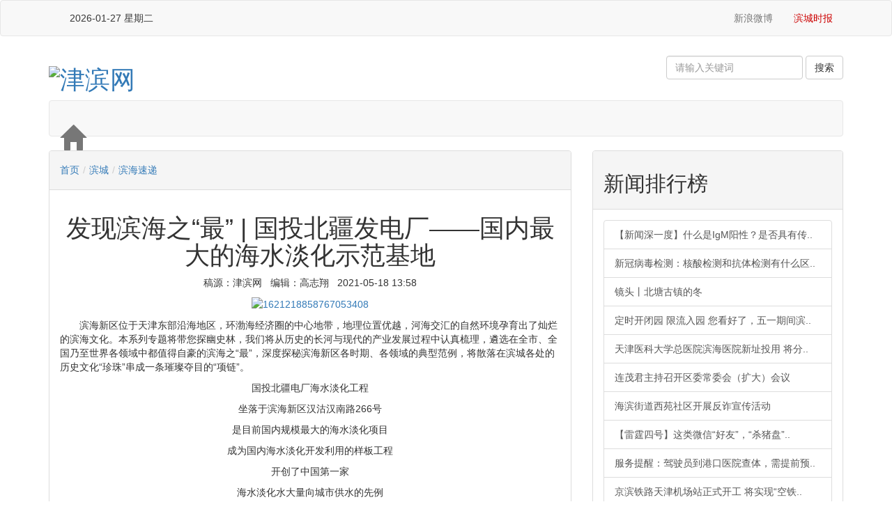

--- FILE ---
content_type: text/html
request_url: http://www.tjbh.com/c/2021-05-18/884612.shtml
body_size: 33844
content:

<!DOCTYPE html>
<html lang="zh-cn">
<head>
  <meta charset="utf-8">
<!--包含通用样式-->

<meta charset="utf-8" />
<meta http-equiv="X-UA-Compatible" content="IE=edge">
<meta name="renderer" content="webkit" />
<meta name="viewport" content="width=device-width, initial-scale=1, maximum-scale=1" />
<script src="https://cdn.jsdelivr.net/npm/jquery@1.12.4/dist/jquery.min.js"></script>
<link href="https://cdn.bootcss.com/twitter-bootstrap/3.0.3/css/bootstrap.min.css" rel="stylesheet">
  <link href="https://cdn.jsdelivr.net/npm/bootstrap@3.3.7/dist/css/bootstrap.min.css" rel="stylesheet">
<link rel="stylesheet" type="text/css" href="/bh_libs/css/style.css" />
<link rel="stylesheet" type="text/css" href="/bh_libs/css/content.css" />
<script src="http://www.tjbh.com/zcms//framework/components/qrcode.js"></script>
<title>发现滨海之“最”&#32;|&#32;国投北疆发电厂——国内最大的海水淡化示范基地</title>
<meta name="description" content="" />
  <style type="text/css">
	table,tr,td{
		border: 1px solid #ddd;
      text-align: center;
	}
</style>
</head>
<body class="bg-white">
 <!-- 包含页头 -->
 

 <style>
     
 @media (max-width: 768px){
.nav.navbar-nav.er ,.navbar-header{
    display: none;
}
    .nav>li,.navbar-header {
    float: left;
}
   a.navbar-brand {
    padding: 0;
}
 
    .navbar-brand>h1 {
    padding: 3px 5px;
    margin: 0;
    font-size: 120%;
    font-weight: bold;
    font-family: 'Microsoft YaHei';
    line-height: 35px;
    color: #fff;
}.nav>li>a {
    position: relative;
    display: block;
    padding: 10px 10px;
}
 }   
  </style>

<!-- 最顶部 -->
<nav class="navbar navbar-default yinc" role="navigation">
			<a class="fhsy" href="http://www.tjbh.com"></a>
			<div class="container">
				<div class="collapse navbar-collapse" id="bs-example-navbar-collapse-1">
					<ul id="nav-l-ul" class="nav navbar-nav ydh">
						<li>
							<a href="#" id="localtime"></a>
							<script type="text/javascript">
								function showLocale(objD) {
									var str, colorhead, colorfoot;
									var yy = objD.getYear();
									if (yy < 1900) yy = yy + 1900;
									var MM = objD.getMonth() + 1;
									if (MM < 10) MM = '0' + MM;
									var dd = objD.getDate();
									if (dd < 10) dd = '0' + dd;
									var hh = objD.getHours();
									if (hh < 10) hh = '0' + hh;
									var mm = objD.getMinutes();
									if (mm < 10) mm = '0' + mm;
									var ss = objD.getSeconds();
									if (ss < 10) ss = '0' + ss;
									var ww = objD.getDay();
									if (ww == 0) colorhead = "<font color=\"#FF0000\">";
									if (ww > 0 && ww < 6) colorhead = "<font color=\"#373737\">";
									if (ww == 6) colorhead = "<font color=\"#008000\">";
									if (ww == 0) ww = "星期日";
									if (ww == 1) ww = "星期一";
									if (ww == 2) ww = "星期二";
									if (ww == 3) ww = "星期三";
									if (ww == 4) ww = "星期四";
									if (ww == 5) ww = "星期五";
									if (ww == 6) ww = "星期六";
									colorfoot = "</font>"
									str = colorhead + yy + "-" + MM + "-" + dd + " " + ww + colorfoot;
									return (str);
								}

								function tick() {
									var today;
									today = new Date();
									document.getElementById("localtime").innerHTML = showLocale(today);
									window.setTimeout("tick()", 1000);
								}
								tick();
							</script>
						</li>
						<li class="fh"><a href="http://www.tjbh.com"></a></li>
					</ul>
					<ul class="nav navbar-nav navbar-right">
						<li><a href="http://weibo.com/bhfbt"><img src="/bh_libs/img/i01.png" alt=""> 新浪微博</a></li>
						<!-- <li><a href="http://e.t.qq.com/tjsbhxq"><img src="${prefix("bh_libs/img/i02.png")}" alt=""> 腾讯微博</a></li> -->
						<li><a href="http://bhsb.tjbh.com/html/2016-12/06/node_1.htm" style="color:#C00">滨城时报</a></li>
					</ul>
				</div>
			</div>
		</nav>
<!-- 主区块 -->
<div class="container" style="background: #fff">
<!-- 标识及搜索 -->
  <div class="row">
				<div class="col-lg-6">
					<a href="/">
						<h1 class="logo"> <img alt="津滨网" title="津滨网" src="/bh_libs/img/jbw201605sy_05.jpg"></h1>
					</a>
				</div>
				<div class="col-lg-6 ydh">
					<div id="search">
	<form method="get" action="http://www.tjbh.com//zcms/search/result" class="navbar-form navbar-right">
		<div class="form-group">
			<input type="text" name="Query"  class="form-control" value="" suggest="true" suggestsource="Search.suggest" size="20"
			 placeholder="请输入关键词" />
			<input name="SiteID" type="hidden" value="127" />
			<input name="AllSite" type="hidden" value="" />
		</div>
		<input type="submit" value="搜索" class="btn btn-default" />
	</form>
</div>
				</div>
			</div>
<!-- 栏目导航 -->
<div class="navbar navbar-default" role="navigation">
				<!-- Brand and toggle get grouped for better mobile display -->
				<div class="navbar-header"> <a class="navbar-brand" href="http://www.tjbh.com">
						<h1><span class="glyphicon glyphicon-home"></span></h1>
					</a> </div>

				<!-- Collect the nav links, forms, and other content for toggling -->
				<div class="bs-example bs-example-tabs">
					
                      
     
    
                      
</div>					
				


    
    </div>
  <div class="row">
   <!-- 导航及标题 -->
   <div class="col-md-8 col-xs-12">
	<div class="panel panel-default">
		<div class="panel-heading ydh">
			<h5>
				<a href='/'>首页</a><span style='color:#ccc;padding:0 5px;'>/</span><a href='/bh/'>滨城</a><span style='color:#ccc;padding:0 5px;'>/</span><a href='/bh/bhsd/'>滨海速递</a>
			</h5>
		</div>
		<div class="panel-body">
          <h1 class="text-center" id="title-h1">发现滨海之“最” | 国投北疆发电厂——国内最大的海水淡化示范基地</h1>
			<p class="text-center">稿源：津滨网 &nbsp;&nbsp;编辑：高志翔
				&nbsp;&nbsp;2021-05-18&#32;13:58</p>
			<div id="cons"> <p style="text-align: left;"><span style="text-align: justify; text-indent: 32px; font-size: inherit !important; line-height: inherit !important; overflow-wrap: break-word !important;"></span></p><p style="text-align:center;"><a href="/upload/resources/image/2021/05/18/333215.jpg" target="_blank"><img src="/upload/resources/image/2021/05/18/333215_550x5000.jpg" title="1621218858767053408" alt="1621218858767053408" suffix="jpg"/></a></p><p style="text-indent: 2em; text-align: left;">滨海新区位于天津东部沿海地区，环渤海经济圈的中心地带，地理位置优越，河海交汇的自然环境孕育出了灿烂的滨海文化。本系列专题将带您探幽史林，我们将从历史的长河与现代的产业发展过程中认真梳理，遴选在全市、全国乃至世界各领域中都值得自豪的滨海之“最”，深度探秘滨海新区各时期、各领域的典型范例，将散落在滨城各处的历史文化“珍珠”串成一条璀璨夺目的“项链”。<br/></p><p style="text-align: center; text-indent: 0em;">国投北疆电厂海水淡化工程</p><p style="text-align: center; text-indent: 0em;">坐落于滨海新区汉沽汉南路266号</p><p style="text-align: center; text-indent: 0em;">是目前国内规模最大的海水淡化项目</p><p style="text-align: center; text-indent: 0em;">成为国内海水淡化开发利用的样板工程</p><p style="text-align: center; text-indent: 0em;">开创了中国第一家<span style="font-family: inherit;"></span></p><p style="text-align: center; text-indent: 0em;">海水淡化水大量向城市供水的先例</p><center><p style="text-align: center; text-indent: 0em;"><div uetag="edui-video-embed" video-prefix="" video-videoname="发现滨海之“最” 国投北疆发电厂——国内最大的海水淡化示范基地.mp4" video-videoimagepath="/upload/resources/video/2021/05/18/333216.jpg" video-videourl="/upload/resources/video/2021/05/18/333216.mp4" width="480" height="360" videorela="333216" id="video333216"><!----><script src="/images/jwplayer.js"></script><script src="/images/jwplayer.html5.js"></script><script>(function(){var supportFlash=false;var swf;if('ActiveXObject' in window){try{swf=new ActiveXObject('ShockwaveFlash.ShockwaveFlash');supportFlash=swf?true:false;}catch(e){supportFlash=false;}}else if(navigator.plugins&&navigator.plugins.length){swf=navigator.plugins['Shockwave Flash'];supportFlash=swf?true:false;}var playerInstance=jwplayer('video333216').setup({width:480,height:360,primary:supportFlash?'flash':'html5',image:'/upload/resources/video/2021/05/18/333216.jpg',title:'',sources:[{file:'/upload/resources/video/2021/05/18/333216.mp4'}]});})();</script><!----></div></p></center><div><span style="font-size: inherit; text-align: justify; text-indent: 32px; font-family: inherit;"></span><br/></div><p style="text-align: left; text-indent: 2em;"><span style="text-align: justify; text-indent: 32px; font-size: inherit !important; line-height: inherit !important; overflow-wrap: break-word !important;">天津国投津能发电有限公司（以下简称国投北疆电厂）成立于2004年3月，由国投电力控股股份有限公司、天津市津能投资有限公司和天津长芦汉沽盐场有限责任公司共同出资组建。</span></p><p style="text-align:center"><span style="line-height: 1.3em; display: inline-block; position: relative; width: 714.531px; font-size: inherit !important; overflow-wrap: break-word !important;"><span data-sign="load-pack" style="font-size: 0px; padding-bottom: 0px; position: relative; width: 714.531px; display: inline-block; height: auto; line-height: inherit !important; overflow-wrap: break-word !important;"><img data-src="/upload/resources/image/2021/05/18/333221_550x5000.jpg" title="1" data-w-h="" data-isloading="1" src="https://bhapp.jbh.tjbh.com/upload/news/image/2021/05/14/1620975993806042710.jpg?h=1080&w=1920" style="height: auto; max-width: 100%; display: block; margin: auto; vertical-align: bottom; opacity: 1; width: 714.531px; font-size: inherit !important; line-height: inherit !important; overflow-wrap: break-word !important; padding: 0px !important; border-width: 0px !important; border-style: initial !important;"/></span></span></p><p style="text-align: justify;"><span style="text-indent: 32px; font-size: inherit !important; line-height: inherit !important; overflow-wrap: break-word !important;"></span></p><p style="text-align: left; text-indent: 2em;">国投北疆电厂采用“发电—供热—海水淡化—浓海水制盐—土地节约整理—废物资源化再利用”模式，采用国内顶级的超临界发电技术，实现了废弃物的全部资源化再利用，是国家首批循环经济试点项目和示范项目，也是国内首批海水淡化产业发展试点单位，全国循环经济工作先进单位。</p><p style="text-align:center"><span style="line-height: 1.3em; display: inline-block; position: relative; width: 714.531px; font-size: inherit !important; overflow-wrap: break-word !important;"><span data-sign="load-pack" style="font-size: 0px; padding-bottom: 0px; position: relative; width: 714.531px; display: inline-block; height: auto; line-height: inherit !important; overflow-wrap: break-word !important;"><img data-src="/upload/resources/image/2021/05/18/333222_550x5000.jpg" title="3" data-w-h="" data-isloading="1" src="https://bhapp.jbh.tjbh.com/upload/news/image/2021/05/14/1620976001987022013.jpg?h=1080&w=1920" style="height: auto; max-width: 100%; display: block; margin: auto; vertical-align: bottom; opacity: 1; width: 714.531px; font-size: inherit !important; line-height: inherit !important; overflow-wrap: break-word !important; padding: 0px !important; border-width: 0px !important; border-style: initial !important;"/></span></span></p><p style="text-align:center"><span style="line-height: 1.3em; display: inline-block; position: relative; width: 714.531px; font-size: inherit !important; overflow-wrap: break-word !important;"><span data-sign="load-pack" style="font-size: 0px; padding-bottom: 0px; position: relative; width: 714.531px; display: inline-block; height: auto; line-height: inherit !important; overflow-wrap: break-word !important;"><img data-src="/upload/resources/image/2021/05/18/333223_550x5000.jpg" title="2" data-w-h="" src="https://bhapp.jbh.tjbh.com/upload/news/image/2021/05/14/1620976010606066561.jpg?h=1080&w=1920" data-isloading="1" style="height: auto; max-width: 100%; display: block; margin: auto; vertical-align: bottom; opacity: 1; width: 714.531px; font-size: inherit !important; line-height: inherit !important; overflow-wrap: break-word !important; padding: 0px !important; border-width: 0px !important; border-style: initial !important;"/></span></span></p><p style="text-align: left; text-indent: 2em;">国投北疆电厂利用发电余热进行海水淡化，海水淡化产生的浓缩海水又被引入盐场制盐，盐场年产量因此提高一倍。而通过采用浓缩海水制盐，又可节省盐田用地，通过对节省的土地进行平整和开发，大大提高了土地利用价值，也为滨海新区的新一轮开发、开放提供了宝贵的土地资源。国投北疆电厂项目除为本市经济发展提供能源、淡水、化工原料等重要资源支持外，发电环节产生的粉煤灰等废弃物还将用于生产建材，从而实现废弃物的全部资源化综合再利用，并实现真正、全面的零排放。</p><p style="text-align:center"><span style="line-height: 1.3em; display: inline-block; position: relative; width: 714.531px; font-size: inherit !important; overflow-wrap: break-word !important;"><span data-sign="load-pack" style="font-size: 0px; padding-bottom: 0px; position: relative; width: 714.531px; display: inline-block; height: auto; line-height: inherit !important; overflow-wrap: break-word !important;"><img data-src="/upload/resources/image/2021/05/18/333224_550x5000.jpg" title="4" data-w-h="" src="https://bhapp.jbh.tjbh.com/upload/news/image/2021/05/14/1620976017176050838.jpg?h=1080&w=1920" data-isloading="1" style="height: auto; max-width: 100%; display: block; margin: auto; vertical-align: bottom; opacity: 1; width: 714.531px; font-size: inherit !important; line-height: inherit !important; overflow-wrap: break-word !important; padding: 0px !important; border-width: 0px !important; border-style: initial !important;"/></span></span></p><p style="text-align: left; text-indent: 2em;"><span style="font-size: inherit !important; line-height: inherit !important; overflow-wrap: break-word !important;">国投北疆电厂实现了——</span></p><p style="text-align: justify;"><span style="color: rgb(0, 112, 192); font-size: inherit !important; line-height: inherit !important; overflow-wrap: break-word !important;"></span></p><p style="text-align: left; text-indent: 2em;"><span style="color: rgb(0, 112, 192); font-size: inherit !important; line-height: inherit !important; overflow-wrap: break-word !important;">海水零排放：</span>国内首次采用海水闭式循环冷却系统，避免了对海水造成的热污染。</p><p style="text-align: left; text-indent: 2em;"><span style="color: rgb(0, 112, 192); font-size: inherit !important; line-height: inherit !important; overflow-wrap: break-word !important;">淡水零开采：</span>国内最大规模的海水淡化基地，一期日产20万吨，在满足自用的同时可为滨海新区提供淡水资源，二期工程投产后每年可输送淡水1.5亿吨。</p><p style="text-align: left; text-indent: 2em;"><span style="color: rgb(0, 112, 192); font-size: inherit !important; line-height: inherit !important; overflow-wrap: break-word !important;">供热保民生：</span>设计供热面积1640万㎡，远期可覆盖3000万㎡，完全替代区域内燃煤小锅炉，并可满足部分工业用汽的需求。</p><p style="text-align: left; text-indent: 2em;"><span style="color: rgb(0, 112, 192); font-size: inherit !important; line-height: inherit !important; overflow-wrap: break-word !important;">燃煤机组燃气化：</span>国内领先的超低排放环保装置，排放水平达到了燃气化标准。</p><p style="text-align: left; text-indent: 2em;"><span style="color: rgb(0, 112, 192); font-size: inherit !important; line-height: inherit !important; overflow-wrap: break-word !important;">发电机组高效率：</span>为华北电网提供重要可靠的电源支撑，为京津冀协同发展提供能源保障。</p><p style="text-align: left; text-indent: 2em;"><span style="color: rgb(0, 112, 192); font-size: inherit !important; line-height: inherit !important; overflow-wrap: break-word !important;">固废处理资源化：</span>将发电固体废弃物综合利用，配套建设年产30万方加气砖生产线，实现了废弃物零排放。</p><p style="text-align: left; text-indent: 2em;"><span style="color: rgb(0, 112, 192); font-size: inherit !important; line-height: inherit !important; overflow-wrap: break-word !important;">煤场封闭抑扬尘：</span>华北地区首个全封闭、无人值守圆形煤仓。（记者 刘芸 报道 何沛霖 摄影 美编 张璠）</p><p><br style="text-indent: 2em; text-align: left;"/></p><section style="font-size: 18.8586px; padding: 0px 0px 0.25rem; white-space: normal; line-height: inherit !important; overflow-wrap: break-word !important;"><section style="padding-bottom: 0px; font-size: inherit !important; line-height: inherit !important; overflow-wrap: break-word !important;"><section style="padding-bottom: 0px; font-size: inherit !important; line-height: inherit !important; overflow-wrap: break-word !important;"><section style="padding-bottom: 0px; font-size: inherit !important; line-height: inherit !important; overflow-wrap: break-word !important;"><section style="padding-bottom: 0px; font-size: inherit !important; line-height: inherit !important; overflow-wrap: break-word !important;"><section style="padding-bottom: 0px; font-size: inherit !important; line-height: inherit !important; overflow-wrap: break-word !important;"><section style="padding-bottom: 0px; font-size: inherit !important; line-height: inherit !important; overflow-wrap: break-word !important;"><section style="padding-bottom: 0px; font-size: inherit !important; line-height: inherit !important; overflow-wrap: break-word !important;"><section style="padding-bottom: 0px; font-size: inherit !important; line-height: inherit !important; overflow-wrap: break-word !important;"><section style="padding-bottom: 0px; font-size: inherit !important; line-height: inherit !important; overflow-wrap: break-word !important;"><section style="padding-bottom: 0px; box-sizing: border-box; width: 200px; margin: 10px auto; font-size: inherit !important; line-height: inherit !important; overflow-wrap: break-word !important;"><section style="padding-bottom: 0px; font-size: inherit !important; line-height: inherit !important; overflow-wrap: break-word !important;"><section style="padding-bottom: 0px; font-size: inherit !important; line-height: inherit !important; overflow-wrap: break-word !important;"><section style="padding-bottom: 0px; box-sizing: border-box; width: 200px; margin: 10px auto; font-size: inherit !important; line-height: inherit !important; overflow-wrap: break-word !important;"><section style="padding-bottom: 0px; font-size: inherit !important; line-height: inherit !important; overflow-wrap: break-word !important;"><section style="padding-bottom: 0px; font-size: inherit !important; line-height: inherit !important; overflow-wrap: break-word !important;"><section style="padding-bottom: 0px; box-sizing: border-box; width: 3em; margin: 10px auto; position: relative; font-size: inherit !important; line-height: inherit !important; overflow-wrap: break-word !important;"><span data-sign="load-pack" style="font-size: 0px; padding-bottom: 0px; position: relative; width: 56.5625px; display: inline-block; height: auto; line-height: inherit !important; overflow-wrap: break-word !important;"></span></section></section></section></section></section></section></section></section></section></section></section></section></section></section></section></section></section><p><br style="text-indent: 2em; text-align: left;"/></p> </div>
			
		</div>
		
<!-- 分享按钮 -->
<div class="m-md m-t-lg">
 <link rel="stylesheet" href="https://cdnjs.cloudflare.com/ajax/libs/social-share.js/1.0.16/css/share.min.css">
  <script src="https://cdnjs.cloudflare.com/ajax/libs/social-share.js/1.0.16/js/social-share.min.js"></script>
  <!-- 只要一个div的class是social-share即可，内容会自动初始化 -->
  <div class="share-component" data-sites="weibo,qzone,qq,wechat"></div>
</div>
<!-- 上一篇下一篇 -->
<div class="m-md b-t b-light text-left">
 <ul class="list-unstyled m-sm lh20 font14">
  <li><strong>上一篇</strong>：
    <a href="/c/2021-05-18/884613.shtml">我为群众办实事&#32;|&#32;防电信诈骗宣传进乡村</a>
    </li>
  <li><strong>下一篇</strong>：
    <a href="/c/2021-05-18/884503.shtml">我为群众办实事丨中塘镇：为民办实事&#32;共筑幸福梦</a>
    </li>
 </ul>
</div>
<!-- 相关内容 -->

	


	</div>
</div>
   <!-- 右侧 -->
   <div class="col-md-4 col-xs-12">
    
	<div class="panel panel-default">
		<div class="panel-heading">
			<h2>新闻排行榜</h2>
		</div>
		<div class="panel-body">
			<div class="list-group ph">
				
					
						<a href="/c/2020-11-23/801066.shtml" title="【新闻深一度】什么是IgM阳性？是否具有传染性？市疾控专家的权威解答来了……" class="list-group-item">【新闻深一度】什么是IgM阳性？是否具有传..</a>
						<a href="/c/2020-05-11/674348.shtml" title="新冠病毒检测：核酸检测和抗体检测有什么区别？" class="list-group-item">新冠病毒检测：核酸检测和抗体检测有什么区..</a>
						<a href="/c/2025-12-08/1495029.shtml" title="镜头丨北塘古镇的冬" class="list-group-item">镜头丨北塘古镇的冬</a>
						<a href="/c/2020-04-28/666408.shtml" title="定时开闭园&#32;限流入园&#32;您看好了，五一期间滨海新区11座城市公园及广场这么开放" class="list-group-item">定时开闭园&#32;限流入园&#32;您看好了，五一期间滨..</a>
						<a href="/c/2019-12-29/558548.shtml" title="天津医科大学总医院滨海医院新址投用&#32;将分步实施搬迁&#32;预计明年上半年完成整体搬迁" class="list-group-item">天津医科大学总医院滨海医院新址投用&#32;将分..</a>
						<a href="/c/2020-04-29/667254.shtml" title="连茂君主持召开区委常委会（扩大）会议" class="list-group-item">连茂君主持召开区委常委会（扩大）会议</a>
						<a href="/c/2025-12-10/1495637.shtml" title="海滨街道西苑社区开展反诈宣传活动" class="list-group-item">海滨街道西苑社区开展反诈宣传活动</a>
						<a href="/c/2020-04-28/666092.shtml" title="【雷霆四号】这类微信“好友”，“杀猪盘”可能已经盯上你了！" class="list-group-item">【雷霆四号】这类微信“好友”，“杀猪盘”..</a>
						<a href="/c/2020-04-08/651068.shtml" title="服务提醒：驾驶员到港口医院查体，需提前预约！" class="list-group-item">服务提醒：驾驶员到港口医院查体，需提前预..</a>
						<a href="/c/2025-12-08/1495027.shtml" title="京滨铁路天津机场站正式开工&#32;将实现“空铁轨”零换乘" class="list-group-item">京滨铁路天津机场站正式开工&#32;将实现“空铁..</a>
				
			</div>
		</div>
		<div class="panel-heading">
			<h2>最新新闻</h2>
		</div>
		<div class="panel-body">
			<div class="list-group">
				
					
						<a href="/c/2025-12-26/1500028.shtml" title="中央生态环境保护督察在天津丨中央生态环境保护督察组交办第二十八批群众信访举报件办理情况" class="list-group-item">中央生态环境保护督察在天津丨中央生态环境..</a>
						<a href="/c/2025-12-26/1500163.shtml" title="打开2025的记忆盒子｜大国工程，见证中国之“变”" class="list-group-item">打开2025的记忆盒子｜大国工程，见证中国之..</a>
						<a href="/c/2025-12-26/1500177.shtml" title="打开2025的记忆盒子｜这些突破，让未来触手可及" class="list-group-item">打开2025的记忆盒子｜这些突破，让未来触手..</a>
						<a href="/c/2025-12-26/1500173.shtml" title="14297.5亿斤！沃野良田筑牢“丰收密码”" class="list-group-item">14297.5亿斤！沃野良田筑牢“丰收密码”</a>
						<a href="/c/2025-12-26/1500178.shtml" title="在这座海上牧场，大黄鱼住上“健身房”" class="list-group-item">在这座海上牧场，大黄鱼住上“健身房”</a>
						<a href="/c/2025-12-26/1500175.shtml" title="前11个月我国消费品工业平稳增长&#32;支撑作用凸显" class="list-group-item">前11个月我国消费品工业平稳增长&#32;支撑作用..</a>
						<a href="/c/2025-12-26/1500176.shtml" title="逛非遗大集、采新鲜水果&#32;元旦消费市场“热”力十足" class="list-group-item">逛非遗大集、采新鲜水果&#32;元旦消费市场“热..</a>
						<a href="/c/2025-12-26/1500174.shtml" title="【理响中国·经视图】读懂中国经济的韧性和底气" class="list-group-item">【理响中国·经视图】读懂中国经济的韧性和..</a>
						<a href="https://h.xinhuaxmt.com/vh512/share/12892516?docid=12892516&amp;newstype=1001&amp;d=1350259" title="追光｜这一年，那些“破圈”的体育热词" class="list-group-item">追光｜这一年，那些“破圈”的体育热词</a>
						<a href="/c/2025-12-26/1500170.shtml" title="钟声｜二〇二五中美经贸启示录：以务实行动勇担大国责任" class="list-group-item">钟声｜二〇二五中美经贸启示录：以务实行动..</a>
				
			</div>
		</div>
		<div class="panel-heading">
			<h2><a href="#home">滨海视频</a></h2>
		</div>
		<div class="panel-body">
			<div class="list-group row">
				
					
						<div class="col-xs-6  text-right">
							<a href="/c/2022-04-19/1031234.shtml" title="推出14项“免申即享”清单&#32;生态城工程建设项目审批“再提速”（附视频）"><img src="/upload/resources/video/2022/04/20/588899_115x76c.jpg" alt="" />
								<div class="recotitle">推出14项“免申即享</div>
							</a>
						</div>
						<div class="col-xs-6  text-left">
							<a href="/c/2022-04-19/1031232.shtml" title="天津经开区首批智慧停车场正式投入运营！1000多个停车位向公众开放（附视频）"><img src="/upload/resources/video/2022/04/20/588898_115x76c.jpg" alt="" />
								<div class="recotitle">天津经开区首批智慧</div>
							</a>
						</div>
						<div class="col-xs-6  text-right">
							<a href="/c/2022-04-19/1031230.shtml" title="经开区双创载体升级培育系列活动&#32;——举办聚焦“企业税务管理”助力企业高质量发展云课堂"><img src="/upload/resources/video/2022/04/20/588897_115x76c.jpg" alt="" />
								<div class="recotitle">经开区双创载体升级</div>
							</a>
						</div>
						<div class="col-xs-6  text-left">
							<a href="/c/2021-02-22/845374.shtml" title="春节假期滨城电影市场真“牛”"><img src="/upload/resources/video/2021/02/22/281855_115x76c.jpg" alt="" />
								<div class="recotitle">春节假期滨城电影市</div>
							</a>
						</div>
				
			</div>
		</div>
	</div>

   </div>
  </div>
 <!-- 包含页尾 -->
 
<div class="row">
<div class="col-lg12 col-lg-12 yinc">
					<div class="panel panel-default">
						<ul id="myTab" class="panel-heading nav nav-tabs" role="tablist">
							<li role="presentation" class="active">
								<h2><a href="#yq" role="tab" data-toggle="tab">友情链接</a></h2>
							</li>
						</ul>
						<div class="tab-content">
							<div role="tabpanel" class="tab-pane active" id="yq">
								<ul class="list-inline">
									<li style="padding-left: 5px;"><a class="btn btn-link" href="http://www.xinhua.org/" target="_blank">新华网</a></li>
									<li><a class="btn btn-link" href="http://www.people.com.cn/" target="_blank">人民网</a></li>
									<li><a class="btn btn-link" href="http://www.cctv.com/" target="_blank">央视网</a></li>
									<li><a class="btn btn-link" href="http://www.cnr.cn/" target="_blank">中广网</a></li>
									<li><a class="btn btn-link" href="http://www.chinanews.com/" target="_blank">中国新闻网</a></li>
									<li><a class="btn btn-link" href="http://www.gmw.cn/" target="_blank">光明网</a></li>
									<li><a class="btn btn-link" href="http://www.ce.cn/" target="_blank">中国经济网</a></li>
									<li><a class="btn btn-link" href="http://www.cri.com.cn/" target="_blank">国际在线</a></li>
									<li><a class="btn btn-link" href="http://www.china.com.cn/" target="_blank">中国网</a></li>
									<li><a class="btn btn-link" href="http://cn.chinadaily.com.cn/" target="_blank">中国日报网</a></li>
									<li><a class="btn btn-link" href="http://www.tjbh.gov.cn/" target="_blank">滨海新区政务网</a></li>
									<li><a class="btn btn-link" href="http://www.tj.gov.cn/" target="_blank">天津政务网</a></li>
									<li><a class="btn btn-link" href="http://www.enorth.com.cn/" target="_blank">北方网</a></li>
									<li><a class="btn btn-link" href="http://www.qianlong.com/" target="_blank">千龙网</a></li>
									<li><a class="btn btn-link" href="http://www.eastday.com/" target="_blank">东方网</a></li>
									<li><a class="btn btn-link" href="http://www.cqnews.net/" target="_blank">华龙网</a></li>
									<li><a class="btn btn-link" href="http://www.hebei.com.cn/" target="_blank">长城网</a></li>
									<li><a class="btn btn-link" href="http://www.southcn.com/" target="_blank">南方网</a></li>
									<li><a class="btn btn-link" href="http://www.rednet.cn/" target="_blank">红网</a></li>
									<li><a class="btn btn-link" href="https://www.dzwww.com/" target="_blank">大众网</a></li>
									<li><a class="btn btn-link" href="http://www.china-tjftz.gov.cn" target="_blank">中国(天津)自由贸易试验区</a></li>
									<li><a class="btn btn-link" href="https://www.teda.gov.cn/" target="_blank">天津经济技术开发区</a></li>
									<li><a class="btn btn-link" href="https://www.tjftz.gov.cn/" target="_blank">天津港保税区</a></li>
									<li><a class="btn btn-link" href="http://www.tht.gov.cn/" target="_blank">天津滨海高新区</a></li>
									<li><a class="btn btn-link" href="https://www.dongjiang.gov.cn/" target="_blank">天津东疆保税港区</a></li>
									<li><a class="btn btn-link" href="https://www.eco-city.gov.cn/" target="_blank">中新天津生态城</a></li>
									<style>
										.list-inline li{ width:auto;}
									</style>
								</ul>
							</div>
							<div role="tabpanel" class="tab-pane" id="hb">
								
							</div>
							<div role="tabpanel" class="tab-pane" id="wzdh">
								
							</div>
						</div>
					</div>
				</div>
</div>

</div>

</div>
<div class="f_info">
			<div class="container">
				<div class="row">
                  
					<div class="col-md-12 ydh">
						<h4 id="f-nav" class="text-center"><a href="http://www.tjbh.com/c/2022-04-20/1030875.shtml" target="_blank">关于我们</a> | <a href="http://www.tjbh.com/c/2022-04-20/1030879.shtml" target="_blank">广告服务</a> | <a href="http://www.tjbh.com/c/2022-04-20/1030897.shtml" target="_blank">联系方式</a> | <a href="http://www.tjbh.com/c/2022-04-20/1030903.shtml" target="_blank">版权说明</a> </h4>
					</div>
					<div class="col-mg-12 text-center">
						<h5>津滨网版权所有，未经书面授权禁止使用 服务邮箱：jinbinwang2015@163.com  举报电话：25204288</h5>
                        
						<h5>互联网新闻信息服务许可证：12120200003 <a href="http://beian.miit.gov.cn" target="_blank">备案序号：津ICP备2021001896号-1</a><a href="#" target="_blank" \><img src="http://www.tjbh.com/bh_libs/img/beian.jpg"
								 width="26" height="26" alt=""></a>津公网安备 12010702000020号</h5>
						<p id="f-img" class="ydh">
							         <a href="http://www.12377.cn/" target="_blank"><img src="http://www.tjbh.com/zcms/preview/jbw/zxjb/20220524224448.jpg"
									 alt=""></a> <a href="http://www.12377.cn/node_548446.htm" target="_blank"><img src="http://www.tjbh.com/zcms/preview/jbw/zxjb/20220525110353.jpg"
									 alt=""></a> <a href="https://www.qinglangtianjin.com/" target="_blank"><img src="http://www.tjbh.com/zcms/preview/jbw/zxjb/20220525110333.jpg"
									 alt="天津互联网违法和不良信息举报中心"></a> <a href="http://www.tjbh.com/zxjb/" target="_blank"><img src="http://www.tjbh.com/zcms/preview/jbw/zxjb/20220525110342.jpg"
									 alt="举报入口"></a>
</p>
					</div>
				</div>
			</div>
		</div>



<script src="/v3/js/jquery.min.js"></script>
<script src="/bh_libs/js/bootstrap.min.js"></script>
<script src="/bh_libs/js/bootstrap-lightbox.min.js"></script>
<script src="/bh_libs/js/index.js"></script>
<script src="/bh_libs/js/jquery.liMarquee.js"></script>
<script>
		$(function() {
			$('#myLightbox').lightbox();
			$('.bhsd-list').liMarquee();
          //$('#myTab a:last').tab('show')
		});
		</script>

<script src="http://www.tjbh.com/zcms/stat/front/stat.js" type="text/javascript"></script>
<script>
if(window._zcms_stat)_zcms_stat("SiteID=127&CatalogInnerCode=001357000003&Type=Article&LeafID=884612&Dest=http://www.tjbh.com/zcms/stat/dealer");
</script>

<!-- App=ZCMS(新媒体内容发布系统) 2.4.0,CostTime=14,PublishDate=2021-05-18 14:00:20 -->
</body>
</html>